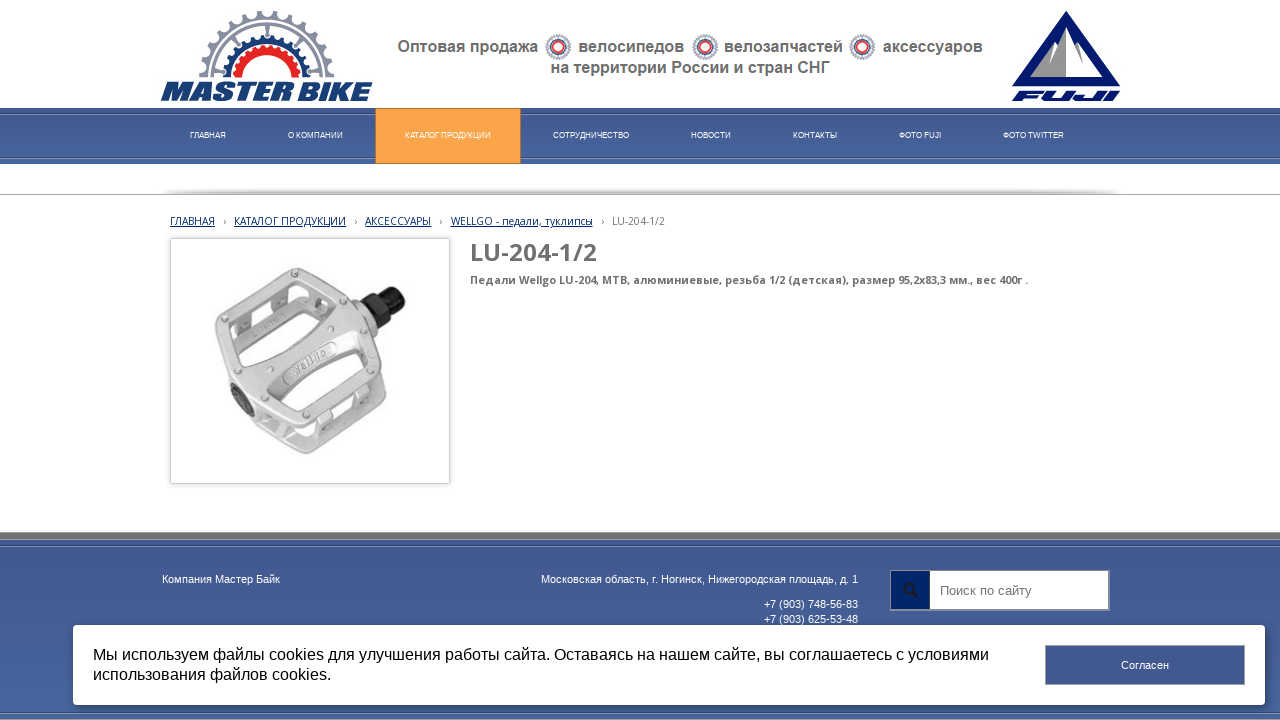

--- FILE ---
content_type: text/html; charset=utf-8
request_url: http://www.masterbike.ru/katalog/accessorize/wellgo/lu-204-1-2/
body_size: 8795
content:


<!DOCTYPE html>

<html>
	<head>
<meta charset="utf-8" name="viewport" content="maximum-scale=1" />
<title>LU-204-1/2 - Мастер Байк</title>
	<link rel="icon" href="/filestore/uploaded/favicon-635640156964890187.png" />
	<link rel="SHORTCUT ICON" href="/filestore/uploaded/favicon-635640156964890187.png" />


<link href="/DesignBundles/Main.css?d=af3c6bc5-e10e-41fd-b633-3c8c53c76075&v=PHc32HKj%2bhh3fa%2brbNbXdMtzNaZRcPYa47DmlwzvoqI%3d" rel="stylesheet"/>
<link href="/DesignBundles/Additional.css?d=af3c6bc5-e10e-41fd-b633-3c8c53c76075&v=S4W02xvTPyqDR4mVMwAqpAjG04GRehlyTs53jlEMY%2fk%3d&f=17%2c21%2c22" rel="stylesheet"/>


<script src="https://yastatic.net/jquery/2.1.3/jquery.min.js"></script>
<script src="//code.jquery.com/jquery-migrate-1.2.1.min.js"></script>


	<link href="//fonts.googleapis.com/css?family=Open+Sans:400,700&subset=latin,cyrillic,cyrillic-ext" rel="stylesheet" type="text/css">

<link href="/Content/cookieuse.css" rel="stylesheet">

		
	<script type="application/ld+json">
		{"name":"LU-204-1/2","image":"/filestore/productPhotos/biggest/p_v29ww54zhh4i.jpg","@context":"http://schema.org","@type":"Product"}
	</script>
		
	
<link href="/filestore/design/custom.css" rel="stylesheet" />


	</head>

	<body class="adjust-content">
		<div class="background-0">
			<div class="background-1">
				<div class="background-2">
					<div class="header minusviewport">
						<div class="header-1">
							<div class="header-inner">




								<div class="header-text">
									

<div class="dt-widgets-container" style="height: 68px;">
</div>
								</div>
							</div>
						</div>
					</div>
					<nav class="navigation minusviewport" data-navoptions='{ "options" : {"animation": { "height": "show" }, "speed": "fast" }, "submenuPosition" : "horizontal-center" }'>
						<div class="navigation-1">
							<div class="navigation-2">
	<ul class="sf-menu">
				<li class="level1 first">
			<em class="left"></em>
			<a href="/">
				<span>ГЛАВНАЯ</span>
			</a>
			<em class="right"></em>
		</li>
		<li class="level1">
			<em class="left"></em>
			<a href="/company/">
				<span>О КОМПАНИИ</span>
			</a>
			<em class="right"></em>
		</li>
		<li class="level1 active haschildren">
			<em class="left"></em>
			<a href="/katalog/" class="activeLink">
				<span>КАТАЛОГ ПРОДУКЦИИ</span>
			</a>
			<em class="right"></em>
				<ul>
							<li class="level2 first haschildren">
			<em class="left"></em>
			<a href="/katalog/velosipedy/">
				<span>ВЕЛОСИПЕДЫ</span>
			</a>
			<em class="right"></em>
				<ul>
							<li class="level3 first haschildren">
			<em class="left"></em>
			<a href="/katalog/velosipedy/fuji-2024/">
				<span>FUJI 2024</span>
			</a>
			<em class="right"></em>
				<ul>
							<li class="level4 first">
			<em class="left"></em>
			<a href="/katalog/velosipedy/fuji-2024/road-sport-3/">
				<span>ROAD SPORT</span>
			</a>
			<em class="right"></em>
		</li>
		<li class="level4">
			<em class="left"></em>
			<a href="/katalog/velosipedy/fuji-2024/gravel-1/">
				<span>GRAVEL</span>
			</a>
			<em class="right"></em>
		</li>
		<li class="level4">
			<em class="left"></em>
			<a href="/katalog/velosipedy/fuji-2024/touring-4/">
				<span>TOURING</span>
			</a>
			<em class="right"></em>
		</li>
		<li class="level4 last">
			<em class="left"></em>
			<a href="/katalog/velosipedy/fuji-2024/fixed-2/">
				<span>FIXED</span>
			</a>
			<em class="right"></em>
		</li>

				</ul>
		</li>
		<li class="level3 haschildren">
			<em class="left"></em>
			<a href="/katalog/velosipedy/fuji-2022/">
				<span>FUJI 2023</span>
			</a>
			<em class="right"></em>
				<ul>
							<li class="level4 first">
			<em class="left"></em>
			<a href="/katalog/velosipedy/fuji-2022/road-sport-2/">
				<span>ROAD SPORT</span>
			</a>
			<em class="right"></em>
		</li>
		<li class="level4">
			<em class="left"></em>
			<a href="/katalog/velosipedy/fuji-2022/gravel/">
				<span>GRAVEL</span>
			</a>
			<em class="right"></em>
		</li>
		<li class="level4">
			<em class="left"></em>
			<a href="/katalog/velosipedy/fuji-2022/touring-3/">
				<span>TOURING</span>
			</a>
			<em class="right"></em>
		</li>
		<li class="level4">
			<em class="left"></em>
			<a href="/katalog/velosipedy/fuji-2022/mountain-sport-mtb-29-2/">
				<span>MOUNTAIN SPORT MTB 29&quot;</span>
			</a>
			<em class="right"></em>
		</li>
		<li class="level4">
			<em class="left"></em>
			<a href="/katalog/velosipedy/fuji-2022/mountain-sport-mtb-27-5-2/">
				<span>MOUNTAIN SPORT MTB 27.5&quot;</span>
			</a>
			<em class="right"></em>
		</li>
		<li class="level4">
			<em class="left"></em>
			<a href="/katalog/velosipedy/fuji-2022/comfort-1/">
				<span>COMFORT</span>
			</a>
			<em class="right"></em>
		</li>
		<li class="level4 last">
			<em class="left"></em>
			<a href="/katalog/velosipedy/fuji-2022/town-fixed/">
				<span>TOWN / FIXED</span>
			</a>
			<em class="right"></em>
		</li>

				</ul>
		</li>
		<li class="level3 haschildren">
			<em class="left"></em>
			<a href="/katalog/velosipedy/fuji-2021/">
				<span>FUJI 2021</span>
			</a>
			<em class="right"></em>
				<ul>
							<li class="level4 first">
			<em class="left"></em>
			<a href="/katalog/velosipedy/fuji-2021/endurance/">
				<span>ENDURANCE</span>
			</a>
			<em class="right"></em>
		</li>
		<li class="level4">
			<em class="left"></em>
			<a href="/katalog/velosipedy/fuji-2021/touring-2/">
				<span>TOURING</span>
			</a>
			<em class="right"></em>
		</li>
		<li class="level4">
			<em class="left"></em>
			<a href="/katalog/velosipedy/fuji-2021/fitness/">
				<span>FITNESS</span>
			</a>
			<em class="right"></em>
		</li>
		<li class="level4">
			<em class="left"></em>
			<a href="/katalog/velosipedy/fuji-2021/comfort/">
				<span>COMFORT</span>
			</a>
			<em class="right"></em>
		</li>
		<li class="level4">
			<em class="left"></em>
			<a href="/katalog/velosipedy/fuji-2021/lifestyle-fixed/">
				<span>LIFESTYLE / FIXED</span>
			</a>
			<em class="right"></em>
		</li>
		<li class="level4">
			<em class="left"></em>
			<a href="/katalog/velosipedy/fuji-2021/mountain-sport-mtb-29-1/">
				<span>MOUNTAIN SPORT MTB 29&quot;</span>
			</a>
			<em class="right"></em>
		</li>
		<li class="level4">
			<em class="left"></em>
			<a href="/katalog/velosipedy/fuji-2021/mountain-sport-mtb-27-5-1/">
				<span>MOUNTAIN SPORT MTB 27.5&quot;</span>
			</a>
			<em class="right"></em>
		</li>
		<li class="level4 last">
			<em class="left"></em>
			<a href="/katalog/velosipedy/fuji-2021/kids-mtb-lifestyle/">
				<span>KIDS</span>
			</a>
			<em class="right"></em>
		</li>

				</ul>
		</li>
		<li class="level3 haschildren">
			<em class="left"></em>
			<a href="/katalog/velosipedy/twitter-2026/">
				<span>TWITTER 2026</span>
			</a>
			<em class="right"></em>
				<ul>
							<li class="level4 first">
			<em class="left"></em>
			<a href="/katalog/velosipedy/twitter-2026/twitter-2026-aluminum/">
				<span>TWITTER 2026 Aluminum</span>
			</a>
			<em class="right"></em>
		</li>
		<li class="level4 last">
			<em class="left"></em>
			<a href="/katalog/velosipedy/twitter-2026/twitter-2026-carbon/">
				<span>TWITTER 2026 Carbon</span>
			</a>
			<em class="right"></em>
		</li>

				</ul>
		</li>
		<li class="level3 haschildren">
			<em class="left"></em>
			<a href="/katalog/velosipedy/twitter-2025-1/">
				<span>TWITTER 2025</span>
			</a>
			<em class="right"></em>
				<ul>
							<li class="level4 first">
			<em class="left"></em>
			<a href="/katalog/velosipedy/twitter-2025-1/twitter-2025-aluminum/">
				<span>TWITTER 2025 Aluminum</span>
			</a>
			<em class="right"></em>
		</li>
		<li class="level4 last">
			<em class="left"></em>
			<a href="/katalog/velosipedy/twitter-2025-1/twitter-2025-carbon/">
				<span>TWITTER 2025 CARBON</span>
			</a>
			<em class="right"></em>
		</li>

				</ul>
		</li>
		<li class="level3 haschildren">
			<em class="left"></em>
			<a href="/katalog/velosipedy/twitter-2023/">
				<span>TWITTER 2023</span>
			</a>
			<em class="right"></em>
				<ul>
							<li class="level4 first haschildren">
			<em class="left"></em>
			<a href="/katalog/velosipedy/twitter-2023/twitter-2023-carbon/">
				<span>TWITTER 2023 CARBON</span>
			</a>
			<em class="right"></em>
				<ul>
							<li class="level5 first">
			<em class="left"></em>
			<a href="/katalog/velosipedy/twitter-2023/twitter-2023-carbon/road-carbon-1/">
				<span>ROAD CARBON</span>
			</a>
			<em class="right"></em>
		</li>
		<li class="level5 last">
			<em class="left"></em>
			<a href="/katalog/velosipedy/twitter-2023/twitter-2023-carbon/mtb-carbon-1/">
				<span>MTB CARBON</span>
			</a>
			<em class="right"></em>
		</li>

				</ul>
		</li>
		<li class="level4 last haschildren">
			<em class="left"></em>
			<a href="/katalog/velosipedy/twitter-2023/twitter-2023-aluminum/">
				<span>TWITTER 2023 Aluminum</span>
			</a>
			<em class="right"></em>
				<ul>
							<li class="level5 first last">
			<em class="left"></em>
			<a href="/katalog/velosipedy/twitter-2023/twitter-2023-aluminum/mtb-aluminum-1/">
				<span>MTB ALUMINUM</span>
			</a>
			<em class="right"></em>
		</li>

				</ul>
		</li>

				</ul>
		</li>
		<li class="level3 haschildren">
			<em class="left"></em>
			<a href="/katalog/velosipedy/twitter-2022-carbon/">
				<span>TWITTER 2022 CARBON</span>
			</a>
			<em class="right"></em>
				<ul>
							<li class="level4 first">
			<em class="left"></em>
			<a href="/katalog/velosipedy/twitter-2022-carbon/gravel-carbon/">
				<span>GRAVEL CARBON</span>
			</a>
			<em class="right"></em>
		</li>
		<li class="level4">
			<em class="left"></em>
			<a href="/katalog/velosipedy/twitter-2022-carbon/road-carbon/">
				<span>ROAD CARBON</span>
			</a>
			<em class="right"></em>
		</li>
		<li class="level4 last">
			<em class="left"></em>
			<a href="/katalog/velosipedy/twitter-2022-carbon/mtb-carbon/">
				<span>MTB CARBON</span>
			</a>
			<em class="right"></em>
		</li>

				</ul>
		</li>
		<li class="level3 haschildren">
			<em class="left"></em>
			<a href="/katalog/velosipedy/twitter-2022-aluminium/">
				<span>TWITTER 2022 Aluminum</span>
			</a>
			<em class="right"></em>
				<ul>
							<li class="level4 first">
			<em class="left"></em>
			<a href="/katalog/velosipedy/twitter-2022-aluminium/road-aluminum/">
				<span>ROAD ALUMINUM</span>
			</a>
			<em class="right"></em>
		</li>
		<li class="level4 last">
			<em class="left"></em>
			<a href="/katalog/velosipedy/twitter-2022-aluminium/mtb-aluminum/">
				<span>MTB ALUMINUM</span>
			</a>
			<em class="right"></em>
		</li>

				</ul>
		</li>
		<li class="level3 haschildren">
			<em class="left"></em>
			<a href="/katalog/velosipedy/se/">
				<span>SE</span>
			</a>
			<em class="right"></em>
				<ul>
							<li class="level4 first">
			<em class="left"></em>
			<a href="/katalog/velosipedy/se/bmx/">
				<span>BMX</span>
			</a>
			<em class="right"></em>
		</li>
		<li class="level4 last">
			<em class="left"></em>
			<a href="/katalog/velosipedy/se/urban-series/">
				<span>URBAN SERIES</span>
			</a>
			<em class="right"></em>
		</li>

				</ul>
		</li>
		<li class="level3 last haschildren">
			<em class="left"></em>
			<a href="/katalog/velosipedy/velosipedy-arxiv/">
				<span>Велосипеды архив</span>
			</a>
			<em class="right"></em>
				<ul>
							<li class="level4 first haschildren">
			<em class="left"></em>
			<a href="/katalog/velosipedy/velosipedy-arxiv/fuji-arxiv-1/">
				<span>FUJI архив</span>
			</a>
			<em class="right"></em>
				<ul>
							<li class="level5 first haschildren">
			<em class="left"></em>
			<a href="/katalog/velosipedy/velosipedy-arxiv/fuji-arxiv-1/fuji-2020/">
				<span>FUJI 2020</span>
			</a>
			<em class="right"></em>
				<ul>
							<li class="level6 first">
			<em class="left"></em>
			<a href="/katalog/velosipedy/velosipedy-arxiv/fuji-arxiv-1/fuji-2020/cyclocross/">
				<span>CYCLOCROSS</span>
			</a>
			<em class="right"></em>
		</li>
		<li class="level6">
			<em class="left"></em>
			<a href="/katalog/velosipedy/velosipedy-arxiv/fuji-arxiv-1/fuji-2020/road-sport-1/">
				<span>ROAD SPORT</span>
			</a>
			<em class="right"></em>
		</li>
		<li class="level6">
			<em class="left"></em>
			<a href="/katalog/velosipedy/velosipedy-arxiv/fuji-arxiv-1/fuji-2020/touring-1/">
				<span>TOURING</span>
			</a>
			<em class="right"></em>
		</li>
		<li class="level6">
			<em class="left"></em>
			<a href="/katalog/velosipedy/velosipedy-arxiv/fuji-arxiv-1/fuji-2020/lifestyle-3/">
				<span>LIFESTYLE</span>
			</a>
			<em class="right"></em>
		</li>
		<li class="level6">
			<em class="left"></em>
			<a href="/katalog/velosipedy/velosipedy-arxiv/fuji-arxiv-1/fuji-2020/mountain-sport-mtb-29/">
				<span>MOUNTAIN SPORT MTB 29&quot; </span>
			</a>
			<em class="right"></em>
		</li>
		<li class="level6">
			<em class="left"></em>
			<a href="/katalog/velosipedy/velosipedy-arxiv/fuji-arxiv-1/fuji-2020/mountain-sport-mtb-27-5/">
				<span>MOUNTAIN SPORT MTB 27.5&quot;</span>
			</a>
			<em class="right"></em>
		</li>
		<li class="level6">
			<em class="left"></em>
			<a href="/katalog/velosipedy/velosipedy-arxiv/fuji-arxiv-1/fuji-2020/mountain-sport-mtb-27-5-women/">
				<span>MOUNTAIN SPORT MTB 27.5&quot; WOMEN</span>
			</a>
			<em class="right"></em>
		</li>
		<li class="level6 last">
			<em class="left"></em>
			<a href="/katalog/velosipedy/velosipedy-arxiv/fuji-arxiv-1/fuji-2020/kids-mtb-1/">
				<span>KIDS MTB</span>
			</a>
			<em class="right"></em>
		</li>

				</ul>
		</li>
		<li class="level5 haschildren">
			<em class="left"></em>
			<a href="/katalog/velosipedy/velosipedy-arxiv/fuji-arxiv-1/fuji-2019/">
				<span>FUJI 2019</span>
			</a>
			<em class="right"></em>
				<ul>
							<li class="level6 first">
			<em class="left"></em>
			<a href="/katalog/velosipedy/velosipedy-arxiv/fuji-arxiv-1/fuji-2019/road-sport/">
				<span>ROAD SPORT</span>
			</a>
			<em class="right"></em>
		</li>
		<li class="level6">
			<em class="left"></em>
			<a href="/katalog/velosipedy/velosipedy-arxiv/fuji-arxiv-1/fuji-2019/touring/">
				<span>TOURING</span>
			</a>
			<em class="right"></em>
		</li>
		<li class="level6">
			<em class="left"></em>
			<a href="/katalog/velosipedy/velosipedy-arxiv/fuji-arxiv-1/fuji-2019/track-lifestyle/">
				<span>TRACK / LIFESTYLE</span>
			</a>
			<em class="right"></em>
		</li>
		<li class="level6">
			<em class="left"></em>
			<a href="/katalog/velosipedy/velosipedy-arxiv/fuji-arxiv-1/fuji-2019/sport-mtb-29/">
				<span>SPORT MTB 29&quot;</span>
			</a>
			<em class="right"></em>
		</li>
		<li class="level6">
			<em class="left"></em>
			<a href="/katalog/velosipedy/velosipedy-arxiv/fuji-arxiv-1/fuji-2019/sport-mtb-27-5-hardtail/">
				<span>SPORT MTB 27.5&quot;</span>
			</a>
			<em class="right"></em>
		</li>
		<li class="level6 last">
			<em class="left"></em>
			<a href="/katalog/velosipedy/velosipedy-arxiv/fuji-arxiv-1/fuji-2019/kids-mtb/">
				<span>KIDS MTB</span>
			</a>
			<em class="right"></em>
		</li>

				</ul>
		</li>
		<li class="level5 haschildren">
			<em class="left"></em>
			<a href="/katalog/velosipedy/velosipedy-arxiv/fuji-arxiv-1/fuji-2017/">
				<span>FUJI 2017</span>
			</a>
			<em class="right"></em>
				<ul>
							<li class="level6 first">
			<em class="left"></em>
			<a href="/katalog/velosipedy/velosipedy-arxiv/fuji-arxiv-1/fuji-2017/fat-bike-1/">
				<span>FAT BIKE</span>
			</a>
			<em class="right"></em>
		</li>
		<li class="level6">
			<em class="left"></em>
			<a href="/katalog/velosipedy/velosipedy-arxiv/fuji-arxiv-1/fuji-2017/mtb-sport/">
				<span>MTB SPORT</span>
			</a>
			<em class="right"></em>
		</li>
		<li class="level6">
			<em class="left"></em>
			<a href="/katalog/velosipedy/velosipedy-arxiv/fuji-arxiv-1/fuji-2017/mtb-2/">
				<span>MTB</span>
			</a>
			<em class="right"></em>
		</li>
		<li class="level6">
			<em class="left"></em>
			<a href="/katalog/velosipedy/velosipedy-arxiv/fuji-arxiv-1/fuji-2017/lifestyle-2/">
				<span>LIFESTYLE</span>
			</a>
			<em class="right"></em>
		</li>
		<li class="level6">
			<em class="left"></em>
			<a href="/katalog/velosipedy/velosipedy-arxiv/fuji-arxiv-1/fuji-2017/road-2/">
				<span>ROAD</span>
			</a>
			<em class="right"></em>
		</li>
		<li class="level6">
			<em class="left"></em>
			<a href="/katalog/velosipedy/velosipedy-arxiv/fuji-arxiv-1/fuji-2017/road-kids/">
				<span>ROAD KIDS</span>
			</a>
			<em class="right"></em>
		</li>
		<li class="level6 last">
			<em class="left"></em>
			<a href="/katalog/velosipedy/velosipedy-arxiv/fuji-arxiv-1/fuji-2017/mtb-kids/">
				<span>MTB KIDS</span>
			</a>
			<em class="right"></em>
		</li>

				</ul>
		</li>
		<li class="level5 haschildren">
			<em class="left"></em>
			<a href="/katalog/velosipedy/velosipedy-arxiv/fuji-arxiv-1/fuji-2016-1/">
				<span>FUJI 2016</span>
			</a>
			<em class="right"></em>
				<ul>
							<li class="level6 first">
			<em class="left"></em>
			<a href="/katalog/velosipedy/velosipedy-arxiv/fuji-arxiv-1/fuji-2016-1/fat-bike/">
				<span>FAT BIKE</span>
			</a>
			<em class="right"></em>
		</li>
		<li class="level6">
			<em class="left"></em>
			<a href="/katalog/velosipedy/velosipedy-arxiv/fuji-arxiv-1/fuji-2016-1/mtb-1/">
				<span>MTB</span>
			</a>
			<em class="right"></em>
		</li>
		<li class="level6">
			<em class="left"></em>
			<a href="/katalog/velosipedy/velosipedy-arxiv/fuji-arxiv-1/fuji-2016-1/fixed-1/">
				<span>FIXED</span>
			</a>
			<em class="right"></em>
		</li>
		<li class="level6">
			<em class="left"></em>
			<a href="/katalog/velosipedy/velosipedy-arxiv/fuji-arxiv-1/fuji-2016-1/mtb-full-suspension/">
				<span> MTB FULL SUSPENSION</span>
			</a>
			<em class="right"></em>
		</li>
		<li class="level6">
			<em class="left"></em>
			<a href="/katalog/velosipedy/velosipedy-arxiv/fuji-arxiv-1/fuji-2016-1/lifestyle-1/">
				<span>LIFESTYLE</span>
			</a>
			<em class="right"></em>
		</li>
		<li class="level6">
			<em class="left"></em>
			<a href="/katalog/velosipedy/velosipedy-arxiv/fuji-arxiv-1/fuji-2016-1/child-1/">
				<span>CHILD</span>
			</a>
			<em class="right"></em>
		</li>
		<li class="level6 last">
			<em class="left"></em>
			<a href="/katalog/velosipedy/velosipedy-arxiv/fuji-arxiv-1/fuji-2016-1/road-1/">
				<span>ROAD</span>
			</a>
			<em class="right"></em>
		</li>

				</ul>
		</li>
		<li class="level5 last haschildren">
			<em class="left"></em>
			<a href="/katalog/velosipedy/velosipedy-arxiv/fuji-arxiv-1/fuji-2015-2013/">
				<span>FUJI 2015 - 2013</span>
			</a>
			<em class="right"></em>
				<ul>
							<li class="level6 first">
			<em class="left"></em>
			<a href="/katalog/velosipedy/velosipedy-arxiv/fuji-arxiv-1/fuji-2015-2013/lifestyle/">
				<span>LIFESTYLE</span>
			</a>
			<em class="right"></em>
		</li>
		<li class="level6">
			<em class="left"></em>
			<a href="/katalog/velosipedy/velosipedy-arxiv/fuji-arxiv-1/fuji-2015-2013/mtb/">
				<span>MTB</span>
			</a>
			<em class="right"></em>
		</li>
		<li class="level6">
			<em class="left"></em>
			<a href="/katalog/velosipedy/velosipedy-arxiv/fuji-arxiv-1/fuji-2015-2013/road/">
				<span>ROAD</span>
			</a>
			<em class="right"></em>
		</li>
		<li class="level6">
			<em class="left"></em>
			<a href="/katalog/velosipedy/velosipedy-arxiv/fuji-arxiv-1/fuji-2015-2013/child/">
				<span>CHILD</span>
			</a>
			<em class="right"></em>
		</li>
		<li class="level6 last">
			<em class="left"></em>
			<a href="/katalog/velosipedy/velosipedy-arxiv/fuji-arxiv-1/fuji-2015-2013/fixed/">
				<span>FIXED</span>
			</a>
			<em class="right"></em>
		</li>

				</ul>
		</li>

				</ul>
		</li>
		<li class="level4 last">
			<em class="left"></em>
			<a href="/katalog/velosipedy/velosipedy-arxiv/master/">
				<span>MASTER архив</span>
			</a>
			<em class="right"></em>
		</li>

				</ul>
		</li>

				</ul>
		</li>
		<li class="level2 active haschildren">
			<em class="left"></em>
			<a href="/katalog/accessorize/" class="activeLink">
				<span>АКСЕССУАРЫ</span>
			</a>
			<em class="right"></em>
				<ul>
							<li class="level3 first">
			<em class="left"></em>
			<a href="/katalog/accessorize/veloochki/">
				<span>AMBER GLOW - очки спортивные </span>
			</a>
			<em class="right"></em>
		</li>
		<li class="level3">
			<em class="left"></em>
			<a href="/katalog/accessorize/assize/">
				<span>ASSIZE - велокомпьютеры </span>
			</a>
			<em class="right"></em>
		</li>
		<li class="level3">
			<em class="left"></em>
			<a href="/katalog/accessorize/velozamki/">
				<span>Велозамки</span>
			</a>
			<em class="right"></em>
		</li>
		<li class="level3">
			<em class="left"></em>
			<a href="/katalog/accessorize/flinger/">
				<span>FLINGER - велосипедые крылья, детские кресла, корзины, доп.колеса, звонки</span>
			</a>
			<em class="right"></em>
		</li>
		<li class="level3">
			<em class="left"></em>
			<a href="/katalog/accessorize/giyo/">
				<span>GIYO - велосипедные насосы, напольные и ручные</span>
			</a>
			<em class="right"></em>
		</li>
		<li class="level3">
			<em class="left"></em>
			<a href="/katalog/accessorize/gripsy-velosipednye/">
				<span>Грипсы велосипедные</span>
			</a>
			<em class="right"></em>
		</li>
		<li class="level3">
			<em class="left"></em>
			<a href="/katalog/accessorize/sedla-tingbo/">
				<span>TINGBO - седла </span>
			</a>
			<em class="right"></em>
		</li>
		<li class="level3">
			<em class="left"></em>
			<a href="/katalog/accessorize/velo/">
				<span>VELO - грипсы, седла</span>
			</a>
			<em class="right"></em>
		</li>
		<li class="level3">
			<em class="left"></em>
			<a href="/katalog/accessorize/neco-1/">
				<span>NECO - педали</span>
			</a>
			<em class="right"></em>
		</li>
		<li class="level3 active">
			<em class="left"></em>
			<a href="/katalog/accessorize/wellgo/" class="activeLink">
				<span>WELLGO - педали, туклипсы</span>
			</a>
			<em class="right"></em>
		</li>
		<li class="level3">
			<em class="left"></em>
			<a href="/katalog/accessorize/perchatki/">
				<span>Перчатки</span>
			</a>
			<em class="right"></em>
		</li>
		<li class="level3">
			<em class="left"></em>
			<a href="/katalog/accessorize/sumki-velosipednye/">
				<span>Сумки велосипедные</span>
			</a>
			<em class="right"></em>
		</li>
		<li class="level3">
			<em class="left"></em>
			<a href="/katalog/accessorize/svetotexnika-weston-pointer/">
				<span>Weston Pointer, Мастер - светотехника</span>
			</a>
			<em class="right"></em>
		</li>
		<li class="level3 last">
			<em class="left"></em>
			<a href="/katalog/accessorize/yueni/">
				<span>YUENI - багажники, подножки, флягодержатели, защита заднего переключателя</span>
			</a>
			<em class="right"></em>
		</li>

				</ul>
		</li>
		<li class="level2 haschildren">
			<em class="left"></em>
			<a href="/katalog/velorezina/">
				<span>ВЕЛОРЕЗИНА</span>
			</a>
			<em class="right"></em>
				<ul>
							<li class="level3 first">
			<em class="left"></em>
			<a href="/katalog/velorezina/vee-rubber/">
				<span>VEE RUBBER</span>
			</a>
			<em class="right"></em>
		</li>
		<li class="level3 last">
			<em class="left"></em>
			<a href="/katalog/velorezina/vee-rubber-premium/">
				<span>VEE RUBBER PREMIUM</span>
			</a>
			<em class="right"></em>
		</li>

				</ul>
		</li>
		<li class="level2 haschildren">
			<em class="left"></em>
			<a href="/katalog/instruments/">
				<span>ИНСТРУМЕНТЫ</span>
			</a>
			<em class="right"></em>
				<ul>
							<li class="level3 first">
			<em class="left"></em>
			<a href="/katalog/instruments/super-b/">
				<span>SUPER B</span>
			</a>
			<em class="right"></em>
		</li>
		<li class="level3 last">
			<em class="left"></em>
			<a href="/katalog/instruments/kengine/">
				<span>KENGINE</span>
			</a>
			<em class="right"></em>
		</li>

				</ul>
		</li>
		<li class="level2 last haschildren">
			<em class="left"></em>
			<a href="/katalog/komplektujuxhie/">
				<span>КОМПЛЕКТУЮЩИЕ</span>
			</a>
			<em class="right"></em>
				<ul>
							<li class="level3 first haschildren">
			<em class="left"></em>
			<a href="/katalog/komplektujuxhie/aricle-vynosa-ruli/">
				<span>ARICLE - выноса, звезды ВМХ, рули, шатуны</span>
			</a>
			<em class="right"></em>
				<ul>
							<li class="level4 first">
			<em class="left"></em>
			<a href="/katalog/komplektujuxhie/aricle-vynosa-ruli/vynos-rulja-1/">
				<span>Выносы руля</span>
			</a>
			<em class="right"></em>
		</li>
		<li class="level4">
			<em class="left"></em>
			<a href="/katalog/komplektujuxhie/aricle-vynosa-ruli/zvezdy-vmx/">
				<span>Звезды ВМХ</span>
			</a>
			<em class="right"></em>
		</li>
		<li class="level4">
			<em class="left"></em>
			<a href="/katalog/komplektujuxhie/aricle-vynosa-ruli/ruli-mtb-shosse-vmx/">
				<span>Рули МТБ, шоссе, ВМХ</span>
			</a>
			<em class="right"></em>
		</li>
		<li class="level4 last">
			<em class="left"></em>
			<a href="/katalog/komplektujuxhie/aricle-vynosa-ruli/shatuny-2/">
				<span>Шатуны</span>
			</a>
			<em class="right"></em>
		</li>

				</ul>
		</li>
		<li class="level3 haschildren">
			<em class="left"></em>
			<a href="/katalog/komplektujuxhie/chosen-vtulki-shosse-mtb-vmx/">
				<span>CHOSEN - втулки шоссе, MTB, BMX, TRIAL</span>
			</a>
			<em class="right"></em>
				<ul>
							<li class="level4 first">
			<em class="left"></em>
			<a href="/katalog/komplektujuxhie/chosen-vtulki-shosse-mtb-vmx/vtulki-bmx/">
				<span>Втулки BMX</span>
			</a>
			<em class="right"></em>
		</li>
		<li class="level4">
			<em class="left"></em>
			<a href="/katalog/komplektujuxhie/chosen-vtulki-shosse-mtb-vmx/vtulki-mtb/">
				<span>Втулки MTB</span>
			</a>
			<em class="right"></em>
		</li>
		<li class="level4">
			<em class="left"></em>
			<a href="/katalog/komplektujuxhie/chosen-vtulki-shosse-mtb-vmx/vtulka-trial/">
				<span>Втулка TRIAL</span>
			</a>
			<em class="right"></em>
		</li>
		<li class="level4">
			<em class="left"></em>
			<a href="/katalog/komplektujuxhie/chosen-vtulki-shosse-mtb-vmx/vtulki-shosse/">
				<span>Втулки шоссе</span>
			</a>
			<em class="right"></em>
		</li>
		<li class="level4 last">
			<em class="left"></em>
			<a href="/katalog/komplektujuxhie/chosen-vtulki-shosse-mtb-vmx/gaiki-shaiby/">
				<span>Гайки, шайбы</span>
			</a>
			<em class="right"></em>
		</li>

				</ul>
		</li>
		<li class="level3 haschildren">
			<em class="left"></em>
			<a href="/katalog/komplektujuxhie/controltech-pzracing-vynosy-ruli-podsedelnye-shtyri/">
				<span>Controltech&amp;PZRacing - выносы, рули, подседельные штыри</span>
			</a>
			<em class="right"></em>
				<ul>
							<li class="level4 first">
			<em class="left"></em>
			<a href="/katalog/komplektujuxhie/controltech-pzracing-vynosy-ruli-podsedelnye-shtyri/aksessuary-1/">
				<span>Аксессуары</span>
			</a>
			<em class="right"></em>
		</li>
		<li class="level4">
			<em class="left"></em>
			<a href="/katalog/komplektujuxhie/controltech-pzracing-vynosy-ruli-podsedelnye-shtyri/vynos-rulja-2/">
				<span>Вынос руля</span>
			</a>
			<em class="right"></em>
		</li>
		<li class="level4">
			<em class="left"></em>
			<a href="/katalog/komplektujuxhie/controltech-pzracing-vynosy-ruli-podsedelnye-shtyri/podsedelnyi-shtyr-xomut-sedlo/">
				<span>Подседельный штырь, хомут, седло</span>
			</a>
			<em class="right"></em>
		</li>
		<li class="level4">
			<em class="left"></em>
			<a href="/katalog/komplektujuxhie/controltech-pzracing-vynosy-ruli-podsedelnye-shtyri/ruli-mtb-shosse/">
				<span>Рули MTB, шоссе</span>
			</a>
			<em class="right"></em>
		</li>
		<li class="level4">
			<em class="left"></em>
			<a href="/katalog/komplektujuxhie/controltech-pzracing-vynosy-ruli-podsedelnye-shtyri/shatuny-zvezdy/">
				<span>Шатуны, звезды</span>
			</a>
			<em class="right"></em>
		</li>
		<li class="level4">
			<em class="left"></em>
			<a href="/katalog/komplektujuxhie/controltech-pzracing-vynosy-ruli-podsedelnye-shtyri/jekscentriki-na-kolesa/">
				<span>Эксцентрики на колеса</span>
			</a>
			<em class="right"></em>
		</li>
		<li class="level4 last">
			<em class="left"></em>
			<a href="/katalog/komplektujuxhie/controltech-pzracing-vynosy-ruli-podsedelnye-shtyri/controltech-bmx/">
				<span>Controltech BMX</span>
			</a>
			<em class="right"></em>
		</li>

				</ul>
		</li>
		<li class="level3 haschildren">
			<em class="left"></em>
			<a href="/katalog/komplektujuxhie/neco/">
				<span>NECO - каретки, рулевые колонки, комплектующие к ним</span>
			</a>
			<em class="right"></em>
				<ul>
							<li class="level4 first">
			<em class="left"></em>
			<a href="/katalog/komplektujuxhie/neco/karetki-neco/">
				<span>Каретки Neco</span>
			</a>
			<em class="right"></em>
		</li>
		<li class="level4">
			<em class="left"></em>
			<a href="/katalog/komplektujuxhie/neco/komplektujuxhie-neco/">
				<span>Комплектующие Neco</span>
			</a>
			<em class="right"></em>
		</li>
		<li class="level4 last">
			<em class="left"></em>
			<a href="/katalog/komplektujuxhie/neco/rulevye-kolonki/">
				<span>Рулевые колонки Neco</span>
			</a>
			<em class="right"></em>
		</li>

				</ul>
		</li>
		<li class="level3">
			<em class="left"></em>
			<a href="/katalog/komplektujuxhie/rainbow/">
				<span>RAINBOW - обода</span>
			</a>
			<em class="right"></em>
		</li>
		<li class="level3 haschildren">
			<em class="left"></em>
			<a href="/katalog/komplektujuxhie/shunfeng/">
				<span>SHUNFENG - втулки, трещотки, подшипники</span>
			</a>
			<em class="right"></em>
				<ul>
							<li class="level4 first">
			<em class="left"></em>
			<a href="/katalog/komplektujuxhie/shunfeng/komplektujuxhie-1/">
				<span>Комплектующие</span>
			</a>
			<em class="right"></em>
		</li>
		<li class="level4">
			<em class="left"></em>
			<a href="/katalog/komplektujuxhie/shunfeng/vtulki-1/">
				<span>Втулки</span>
			</a>
			<em class="right"></em>
		</li>
		<li class="level4">
			<em class="left"></em>
			<a href="/katalog/komplektujuxhie/shunfeng/trexhotki/">
				<span>Трещотки</span>
			</a>
			<em class="right"></em>
		</li>
		<li class="level4 last">
			<em class="left"></em>
			<a href="/katalog/komplektujuxhie/shunfeng/shatuny-1/">
				<span>Шатуны</span>
			</a>
			<em class="right"></em>
		</li>

				</ul>
		</li>
		<li class="level3 haschildren">
			<em class="left"></em>
			<a href="/katalog/komplektujuxhie/sun-race/">
				<span>SUN RACE, SUNSHINE, SUMS, JURONG - навесное оборудование</span>
			</a>
			<em class="right"></em>
				<ul>
							<li class="level4 first">
			<em class="left"></em>
			<a href="/katalog/komplektujuxhie/sun-race/zapasnye-chasti/">
				<span>Запасные части</span>
			</a>
			<em class="right"></em>
		</li>
		<li class="level4">
			<em class="left"></em>
			<a href="/katalog/komplektujuxhie/sun-race/vtulki/">
				<span>Втулки</span>
			</a>
			<em class="right"></em>
		</li>
		<li class="level4">
			<em class="left"></em>
			<a href="/katalog/komplektujuxhie/sun-race/kassety/">
				<span>Кассеты Sun Race</span>
			</a>
			<em class="right"></em>
		</li>
		<li class="level4">
			<em class="left"></em>
			<a href="/katalog/komplektujuxhie/sun-race/kassety-sunshine/">
				<span>Кассеты Sunshine</span>
			</a>
			<em class="right"></em>
		</li>
		<li class="level4">
			<em class="left"></em>
			<a href="/katalog/komplektujuxhie/sun-race/perekljuchateli-zadnie/">
				<span>Переключатели задние</span>
			</a>
			<em class="right"></em>
		</li>
		<li class="level4">
			<em class="left"></em>
			<a href="/katalog/komplektujuxhie/sun-race/perekljuchateli-perednie/">
				<span>Переключатели передние</span>
			</a>
			<em class="right"></em>
		</li>
		<li class="level4">
			<em class="left"></em>
			<a href="/katalog/komplektujuxhie/sun-race/tormoza/">
				<span>Тормоза</span>
			</a>
			<em class="right"></em>
		</li>
		<li class="level4">
			<em class="left"></em>
			<a href="/katalog/komplektujuxhie/sun-race/trexhetki/">
				<span>Трещотки</span>
			</a>
			<em class="right"></em>
		</li>
		<li class="level4">
			<em class="left"></em>
			<a href="/katalog/komplektujuxhie/sun-race/trexhotki-dlja-e-bike/">
				<span>Трещотки для e-bike</span>
			</a>
			<em class="right"></em>
		</li>
		<li class="level4">
			<em class="left"></em>
			<a href="/katalog/komplektujuxhie/sun-race/cepi/">
				<span>Цепи Sun Race</span>
			</a>
			<em class="right"></em>
		</li>
		<li class="level4">
			<em class="left"></em>
			<a href="/katalog/komplektujuxhie/sun-race/cepi-sums/">
				<span>Цепи Sums</span>
			</a>
			<em class="right"></em>
		</li>
		<li class="level4">
			<em class="left"></em>
			<a href="/katalog/komplektujuxhie/sun-race/shatuny/">
				<span>Шатуны</span>
			</a>
			<em class="right"></em>
		</li>
		<li class="level4">
			<em class="left"></em>
			<a href="/katalog/komplektujuxhie/sun-race/shatuny-jurong/">
				<span>Шатуны JURONG</span>
			</a>
			<em class="right"></em>
		</li>
		<li class="level4 last">
			<em class="left"></em>
			<a href="/katalog/komplektujuxhie/sun-race/shiftery/">
				<span>Шифтеры</span>
			</a>
			<em class="right"></em>
		</li>

				</ul>
		</li>
		<li class="level3 haschildren">
			<em class="left"></em>
			<a href="/katalog/komplektujuxhie/zoom/">
				<span>ZOOM - выносы, рули, подседельные штыри, рога на руль, вилки</span>
			</a>
			<em class="right"></em>
				<ul>
							<li class="level4 first">
			<em class="left"></em>
			<a href="/katalog/komplektujuxhie/zoom/amortizacionnaja-vilka/">
				<span>Амортизационная вилка</span>
			</a>
			<em class="right"></em>
		</li>
		<li class="level4">
			<em class="left"></em>
			<a href="/katalog/komplektujuxhie/zoom/vynos-rulja/">
				<span>Вынос руля</span>
			</a>
			<em class="right"></em>
		</li>
		<li class="level4">
			<em class="left"></em>
			<a href="/katalog/komplektujuxhie/zoom/podsedelnyi-shtyr/">
				<span>Подседельный штырь, эксцентрик, подседельный хомут</span>
			</a>
			<em class="right"></em>
		</li>
		<li class="level4">
			<em class="left"></em>
			<a href="/katalog/komplektujuxhie/zoom/roga-na-rul/">
				<span>Рога на руль</span>
			</a>
			<em class="right"></em>
		</li>
		<li class="level4 last">
			<em class="left"></em>
			<a href="/katalog/komplektujuxhie/zoom/rul/">
				<span>Руль</span>
			</a>
			<em class="right"></em>
		</li>

				</ul>
		</li>
		<li class="level3 last haschildren">
			<em class="left"></em>
			<a href="/katalog/komplektujuxhie/alhonga/">
				<span>Тормоза: ALHONGA, TEBOKA, ALLIGATOR, HYGIA</span>
			</a>
			<em class="right"></em>
				<ul>
							<li class="level4 first">
			<em class="left"></em>
			<a href="/katalog/komplektujuxhie/alhonga/diskovye-tormoza/">
				<span>Дисковые тормоза</span>
			</a>
			<em class="right"></em>
		</li>
		<li class="level4">
			<em class="left"></em>
			<a href="/katalog/komplektujuxhie/alhonga/tormoznye-ruchki/">
				<span>Тормозные ручки</span>
			</a>
			<em class="right"></em>
		</li>
		<li class="level4">
			<em class="left"></em>
			<a href="/katalog/komplektujuxhie/alhonga/tormoznye-rychagi/">
				<span>Тормозные рычаги</span>
			</a>
			<em class="right"></em>
		</li>
		<li class="level4">
			<em class="left"></em>
			<a href="/katalog/komplektujuxhie/alhonga/komplektujuxhie-dlja-mexanicheskix-tormozov/">
				<span>Комплектующие для механических тормозов</span>
			</a>
			<em class="right"></em>
		</li>
		<li class="level4">
			<em class="left"></em>
			<a href="/katalog/komplektujuxhie/alhonga/komplektujuxhie-dlja-diskovyx-gidravlicheskix-tormozov/">
				<span>Комплектующие для дисковых, гидравлических тормозов</span>
			</a>
			<em class="right"></em>
		</li>
		<li class="level4">
			<em class="left"></em>
			<a href="/katalog/komplektujuxhie/alhonga/opletka-trosa/">
				<span>Оплетка троса</span>
			</a>
			<em class="right"></em>
		</li>
		<li class="level4">
			<em class="left"></em>
			<a href="/katalog/komplektujuxhie/alhonga/trosa-s-opletkoi/">
				<span>Троса с оплеткой</span>
			</a>
			<em class="right"></em>
		</li>
		<li class="level4">
			<em class="left"></em>
			<a href="/katalog/komplektujuxhie/alhonga/tros-tormoza-i-perekljuchenija/">
				<span>Трос тормоза и переключения</span>
			</a>
			<em class="right"></em>
		</li>
		<li class="level4">
			<em class="left"></em>
			<a href="/katalog/komplektujuxhie/alhonga/tormoznye-kolodki/">
				<span>Тормозные колодки для дисковых тормозов</span>
			</a>
			<em class="right"></em>
		</li>
		<li class="level4 last">
			<em class="left"></em>
			<a href="/katalog/komplektujuxhie/alhonga/tormoznye-kolodki-dlja-v-brake/">
				<span>Тормозные колодки для V-brake</span>
			</a>
			<em class="right"></em>
		</li>

				</ul>
		</li>

				</ul>
		</li>

				</ul>
		</li>
		<li class="level1">
			<em class="left"></em>
			<a href="/sotrudnichestvo/">
				<span>СОТРУДНИЧЕСТВО</span>
			</a>
			<em class="right"></em>
		</li>
		<li class="level1">
			<em class="left"></em>
			<a href="/novosti/">
				<span>НОВОСТИ</span>
			</a>
			<em class="right"></em>
		</li>
		<li class="level1">
			<em class="left"></em>
			<a href="/kontakty/">
				<span>КОНТАКТЫ</span>
			</a>
			<em class="right"></em>
		</li>
		<li class="level1 haschildren">
			<em class="left"></em>
			<a href="/foto-fuji/">
				<span>Фото Fuji</span>
			</a>
			<em class="right"></em>
				<ul>
							<li class="level2 first haschildren">
			<em class="left"></em>
			<a href="/foto-fuji/fuji-2023/">
				<span>FUJI 2023</span>
			</a>
			<em class="right"></em>
				<ul>
							<li class="level3 first">
			<em class="left"></em>
			<a href="/foto-fuji/fuji-2023/road-sport/">
				<span>ROAD SPORT</span>
			</a>
			<em class="right"></em>
		</li>
		<li class="level3">
			<em class="left"></em>
			<a href="/foto-fuji/fuji-2023/gravel/">
				<span>GRAVEL</span>
			</a>
			<em class="right"></em>
		</li>
		<li class="level3">
			<em class="left"></em>
			<a href="/foto-fuji/fuji-2023/touring/">
				<span>TOURING</span>
			</a>
			<em class="right"></em>
		</li>
		<li class="level3">
			<em class="left"></em>
			<a href="/foto-fuji/fuji-2023/mountain-sport-mtb-29-/">
				<span>MOUNTAIN SPORT MTB 29&quot; </span>
			</a>
			<em class="right"></em>
		</li>
		<li class="level3">
			<em class="left"></em>
			<a href="/foto-fuji/fuji-2023/mountain-sport-mtb-27-5/">
				<span>MOUNTAIN SPORT MTB 27.5&quot;</span>
			</a>
			<em class="right"></em>
		</li>
		<li class="level3">
			<em class="left"></em>
			<a href="/foto-fuji/fuji-2023/comfort/">
				<span>COMFORT</span>
			</a>
			<em class="right"></em>
		</li>
		<li class="level3 last">
			<em class="left"></em>
			<a href="/foto-fuji/fuji-2023/town--fixed/">
				<span>TOWN / FIXED</span>
			</a>
			<em class="right"></em>
		</li>

				</ul>
		</li>
		<li class="level2 last haschildren">
			<em class="left"></em>
			<a href="/foto-fuji/fuji-2021/">
				<span>FUJI 2021</span>
			</a>
			<em class="right"></em>
				<ul>
							<li class="level3 first">
			<em class="left"></em>
			<a href="/foto-fuji/fuji-2021/gravel/">
				<span>GRAVEL</span>
			</a>
			<em class="right"></em>
		</li>
		<li class="level3">
			<em class="left"></em>
			<a href="/foto-fuji/fuji-2021/touring/">
				<span>TOURING</span>
			</a>
			<em class="right"></em>
		</li>
		<li class="level3">
			<em class="left"></em>
			<a href="/foto-fuji/fuji-2021/fitness/">
				<span>FITNESS</span>
			</a>
			<em class="right"></em>
		</li>
		<li class="level3">
			<em class="left"></em>
			<a href="/foto-fuji/fuji-2021/comfort/">
				<span>COMFORT</span>
			</a>
			<em class="right"></em>
		</li>
		<li class="level3">
			<em class="left"></em>
			<a href="/foto-fuji/fuji-2021/town--fixed/">
				<span>TOWN / FIXED</span>
			</a>
			<em class="right"></em>
		</li>
		<li class="level3">
			<em class="left"></em>
			<a href="/foto-fuji/fuji-2021/mountain-sport-mtb-29-/">
				<span>MOUNTAIN SPORT MTB 29&quot; </span>
			</a>
			<em class="right"></em>
		</li>
		<li class="level3">
			<em class="left"></em>
			<a href="/foto-fuji/fuji-2021/mountain-sport-mtb-27-5/">
				<span>MOUNTAIN SPORT MTB 27.5&quot;</span>
			</a>
			<em class="right"></em>
		</li>
		<li class="level3 last">
			<em class="left"></em>
			<a href="/foto-fuji/fuji-2021/kids/">
				<span>KIDS</span>
			</a>
			<em class="right"></em>
		</li>

				</ul>
		</li>

				</ul>
		</li>
		<li class="level1 last haschildren">
			<em class="left"></em>
			<a href="/foto-twitter/">
				<span>Фото Twitter</span>
			</a>
			<em class="right"></em>
				<ul>
							<li class="level2 first haschildren">
			<em class="left"></em>
			<a href="/foto-twitter/twitter-2023/">
				<span>TWITTER 2023</span>
			</a>
			<em class="right"></em>
				<ul>
							<li class="level3 first">
			<em class="left"></em>
			<a href="/foto-twitter/twitter-2023/twitter-carbon/">
				<span>Twitter carbon</span>
			</a>
			<em class="right"></em>
		</li>
		<li class="level3 last">
			<em class="left"></em>
			<a href="/foto-twitter/twitter-2023/twitter-aluminum/">
				<span>Twitter aluminum</span>
			</a>
			<em class="right"></em>
		</li>

				</ul>
		</li>
		<li class="level2 last haschildren">
			<em class="left"></em>
			<a href="/foto-twitter/twitter-2022/">
				<span>TWITTER 2022</span>
			</a>
			<em class="right"></em>
				<ul>
							<li class="level3 first">
			<em class="left"></em>
			<a href="/foto-twitter/twitter-2022/twitter-carbon/">
				<span>TWITTER CARBON</span>
			</a>
			<em class="right"></em>
		</li>
		<li class="level3 last">
			<em class="left"></em>
			<a href="/foto-twitter/twitter-2022/twitter-aluminum/">
				<span>TWITTER ALUMINUM</span>
			</a>
			<em class="right"></em>
		</li>

				</ul>
		</li>

				</ul>
		</li>

	</ul>


							</div>
						</div>
					</nav>
					<div class="slider-area noslider minusviewport">
					</div>
	
					<div class="content">
						<div class="content-1">
							<div class="content-2">
									<div class="breadcrumbs-outer">
		<div id="breadcrumbs" class="breadcrumbs">
			<ul>
					<li class="first">
							<a href="/" class="first" title="ГЛАВНАЯ">ГЛАВНАЯ</a>
													<span class="arrow">&rsaquo;</span>
					</li>
					<li>
							<a href="/katalog/" title="КАТАЛОГ ПРОДУКЦИИ">КАТАЛОГ ПРОДУКЦИИ</a>
													<span class="arrow">&rsaquo;</span>
					</li>
					<li>
							<a href="/katalog/accessorize/" title="АКСЕССУАРЫ">АКСЕССУАРЫ</a>
													<span class="arrow">&rsaquo;</span>
					</li>
					<li>
							<a href="/katalog/accessorize/wellgo/" title="WELLGO - педали, туклипсы">WELLGO - педали, туклипсы</a>
													<span class="arrow">&rsaquo;</span>
					</li>
					<li class="last active">
							<span class="last active">LU-204-1/2</span>
											</li>
			</ul>
		</div>
	</div>


								<div class="side-column expandable-nav">
									

									
								</div><div class="content-explicit">
									    
									    

<div class="grid-paddings">



<div class='product-view-photosBelow hasimages'>
	<div class="clearfix">
		<div class="product-photos">
				<div class="main-photo">
					<a id="zoom-link" rel="">
						<img id="primaryImage" alt="LU-204-1/2" src="/filestore/productPhotos/biggest/p_v29ww54zhh4i.jpg" />
					</a>
				</div>

			<div id="altImages">
					<a href="/filestore/productPhotos/biggest/p_v29ww54zhh4i.jpg" data-image-info="{&quot;img&quot;:&quot;/filestore/productPhotos/width280/p_v29ww54zhh4i.jpg&quot;,&quot;mediumWidth&quot;:280,&quot;mediumHeight&quot;:246,&quot;fullWidth&quot;:400,&quot;fullHeight&quot;:352}" class="alt-image">
						<img alt="LU-204-1/2" src="/filestore/productPhotos/cartthumb/p_v29ww54zhh4i.jpg" />
					</a>
			</div>
		</div>

		<div class="product-details ko-product" data-id="b7d484be-78f9-4348-8eab-77a2eecbfe94">
			
			<h1 class="product-title simple">LU-204-1/2</h1>
			
				<div class="additional-information">
					Педали Wellgo LU-204, MTB, алюминиевые, резьба 1/2 (детская), размер 95,2х83,3 мм., вес 400г .
				</div>

			
            						

		</div>
	</div>

	<div class="product-full-details">
		<ul class="tabs"></ul>


	</div>
</div>


<script type="text/javascript" src="/js/cloud-zoom.min.js"></script>

<script>	
	$(function () {
		initializeCloudZoom(280,280);

		var $tabsContainer = $('ul.tabs');
		var i = 0;
		$('.product-full-details h3.title').each(function() {
			var title = $(this).html();

			$tabsContainer.append('<li><a href="#" data-num="' + (i++) + '">' + title + '</a></li>');
		}).hide();

		var $sections = $('.product-full-details .section-content');
		var $links = $tabsContainer.find('li a');
        
		$links.click(function(e) {
			$links.removeClass('active');
			var $a = $(this);
			$a.addClass('active');
            
			var num = $a.data('num');
                        
			$sections.hide().eq(num).show();
            
			e.preventDefault();
		});

		$links.eq(0).click();
	});     
</script>
</div>

<script>
	$(function () {
		commerceModel.parseJSON({"products":[{"id":"b7d484be-78f9-4348-8eab-77a2eecbfe94","name":"LU-204-1/2","price":{"amount":0.0000,"currency":"руб.","pos":2},"priceExtension":"","url":"/katalog/accessorize/wellgo/lu-204-1-2/","image":"/filestore/productPhotos/cartthumb/p_v29ww54zhh4i.jpg","variants":[]}],"options":[]});
	});
</script>



									    <div class="clear"></div>
								    </div>
							</div>
						</div>
					</div>
					<div class="footer-outer minusviewport">
						<div class="footer">
							<div class="footer-1">
								<div class="footer-inner hassearch">
										<div class="footer-search-outer">
<div id="searchform" class="searchform">
<form action="/search/" method="get">	<div class="search-input-outer">
		<div class="search-input-outer-1">
			<input type="submit" class="search-button" value=""/>
			<input autocomplete="off" class="search-input" id="searchQuery" maxlength="100" name="searchQuery" placeholder="Поиск по сайту" type="search" value="" />	
		</div>
	</div>
</form>
</div>

										</div>

									<div class="footer-inside">
										<table align="left" border="0" cellpadding="2" cellspacing="0" style="font-family: Arial, Verdana, sans-serif; font-size: 12px; font-style: normal; line-height: 15.6000003814697px; width: 700px;">
	<tbody style="font-size: 12px;">
		<tr style="font-size: 12px;">
			<td style="font-size: 12px;">
			<p style="font-size: 12px;"><span style="font-size:11px;"><span style="font-family:tahoma,geneva,sans-serif;"><span class="color13"><span style="line-height: 115%; border: 1pt none windowtext; padding: 0cm;">Компания Мастер Байк</span></span></span></span></p>
			</td>
			<td style="font-size: 12px; text-align: right;">
			<p style="font-size: 12px;"><span style="font-size:11px;"><span style="font-family:tahoma,geneva,sans-serif;"><span style="font-style: normal; line-height: 15.6000003814697px;">Московская область, г. Ногинск, Нижегородская площадь, д. 1</span></span></span></p>

			<p style="font-size: 12px;"><span style="font-size:11px;"><span style="font-family:tahoma,geneva,sans-serif;"><span style="font-style: normal; line-height: 14.3000001907349px;">+7 (903) 748-56-83</span></span></span><br style="font-family: tahoma, arial, verdana, sans-serif, 'Lucida Sans'; font-size: 11px; line-height: 14.3000001907349px; background-color: rgb(218, 227, 237);">
			<span style="font-size:11px;"><span style="font-family:tahoma,geneva,sans-serif;">+7 (903) 625-53-48</span></span></p>

			<p style="font-size: 12px;"><span style="font-size:11px;"><span style="font-family:tahoma,geneva,sans-serif;">alex@masterbike.ru</span></span></p>

			<p style="font-size: 12px;">&nbsp;</p>
			</td>
		</tr>
	</tbody>
</table>

									</div>
								</div>
							</div>
						</div>
					</div>
				</div>
			</div>
		</div>    
<script src="https://yastatic.net/jquery-ui/1.10.4/jquery-ui.min.js"></script>

<script type="text/javascript" src="/js/globalize.min.js"></script>
<script type="text/javascript" src="https://cdnjs.cloudflare.com/ajax/libs/jquery-validate/1.13.1/jquery.validate.js"></script>
<script type="text/javascript" src="/js/jquery.validate.extensions.min.js"></script>
<script src="https://cdnjs.cloudflare.com/ajax/libs/knockout/3.4.0/knockout-min.js"></script>

<script type="text/javascript" src="/js/knockout-extensions.min.js"></script>
<script type="text/javascript" src="/js/main.min.js"></script>
		
<script type="text/javascript">
    (function() {
        var redham = window.redham;

        if (redham.money) {
            redham.money.parseCurrencies([{"code":"USD","symbol":"$","symbolPosition":"before","fullName":"USD ($)"},{"code":"RUR","symbol":"руб.","symbolPosition":"after","fullName":"RUR (руб.)"},{"code":"UAH","symbol":"грн.","symbolPosition":"after","fullName":"UAH (грн.)"},{"code":"EUR","symbol":"€","symbolPosition":"after","fullName":"EUR (€)"},{"code":"KZT","symbol":"тг.","symbolPosition":"after","fullName":"KZT (тг.)"},{"code":"TJS","symbol":"сомони","symbolPosition":"after","fullName":"TJS (сомони)"},{"code":"MDL","symbol":"L","symbolPosition":"after","fullName":"MDL (L)"}]);
        }
        if (redham.antiForgery) {
            redham.antiForgery.initialize({"fieldName":"__RequestVerificationToken","value":"E1K2geXzAIWaea8gBxtfda5GtwUm1okvKru8ONDd-cTUXXC8PFDgfD0sUO4tARQFkl_hhY0VRhvLBf_lmTeipmTK5841"});
        }
        if (redham.forms) {
            redham.forms.initialize({"showTestPaymentWarning":false,"aFieldName":"sender_email","termsPageUrl":"/terms/"});
        }

        Globalize.culture('ru-RU');
        $.datepicker.setDefaults($.datepicker.regional['ru']);
        if (ko && ko.validation) {
            ko.validation.locale('ru-RU');
        }
    })();
</script>

<script type="text/html" id="select-options-withlabels-template">
	<span class="option-block">
        <span class="title">
Выберите	            <!-- ko text: name.toLowerCase() -->
	            <!-- /ko -->
        </span>
        <select data-bind="options: values, value: selectedValue, optionsText: 'name', optionsCaption: name + ':', optionsAfterRender: setOptionValueEnable"></select>
    </span>    
</script>


<script>
	var ShoppingCartObject = {};
	var shoppingCartModel = new ShoppingCartModel();
	var commerceModel = new CommerceModel(shoppingCartModel);

	$(function() {
		var productLines = commerceModel.productLines();
		if (!productLines.length)
			return;
			        
		$('.ko-product').each(function() {
			var element = $(this);
			var id = element.data('id');

			var productLine = ko.utils.arrayFirst(productLines, function(item) {
				return item.productID == id;
			});

			if (productLine) {
				ko.applyBindings(productLine, element[0]);
			}
		});                
	});
</script>



<script>
    if (window.Redham == undefined)
        Redham = {};

    if (Redham.currency == undefined)
        Redham.currency = {};

    Redham.currency.symbol = 'руб.';
    Redham.currency.symbolPosition = 'after';
    Redham.currency.decimalSeparator = ',';

    Redham.contact = {
        authenticated: false
    };
</script>

    <script type="text/javascript">
        (function(d, w, c) {
            (w[c] = w[c] || []).push(function() {
                try {
                    w.yaCounter29115662 = new Ya.Metrika({
                        id: 29115662,
                        trackLinks: true,
                        accurateTrackBounce: true
                    });
                } catch (e) {
                }
            });

            var n = d.getElementsByTagName("script")[0],
                s = d.createElement("script"),
                f = function() { n.parentNode.insertBefore(s, n); };
            s.type = "text/javascript";
            s.async = true;
            s.src = (d.location.protocol == "https:" ? "https:" : "http:") + "//mc.yandex.ru/metrika/watch.js";

            if (w.opera == "[object Opera]") {
                d.addEventListener("DOMContentLoaded", f, false);
            } else {
                f();
            }
        })(document, window, "yandex_metrika_callbacks");
    </script>
    <noscript><div><img src="//mc.yandex.ru/watch/29115662" style="left: -9999px; position: absolute;" alt="" /></div></noscript>




 

<script src="/Scripts/cookieuse.js"></script>
	</body>
</html>